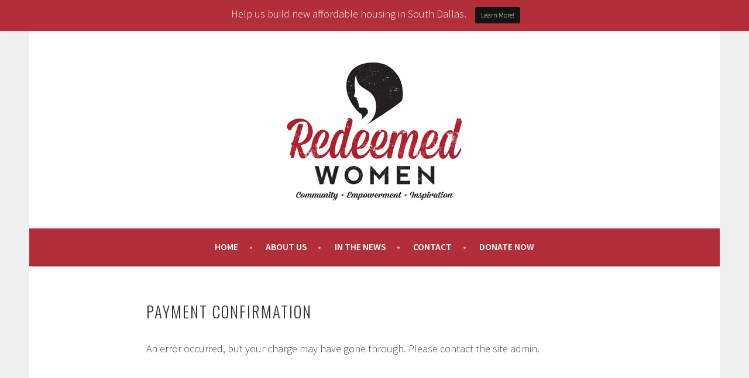

--- FILE ---
content_type: text/html; charset=UTF-8
request_url: https://www.redeemedwomen.org/payment-confirmation/
body_size: 11908
content:
<!DOCTYPE html>
<html lang="en-US">
<head>

<meta charset="UTF-8">
<meta name="viewport" content="width=device-width, initial-scale=1">
<link rel="profile" href="https://gmpg.org/xfn/11">
<link rel="pingback" href="https://www.redeemedwomen.org/xmlrpc.php">
<title>Payment Confirmation &#8211; Redeemed Women</title>
<meta name='robots' content='max-image-preview:large' />
<link rel='dns-prefetch' href='//checkout.stripe.com' />
<link rel='dns-prefetch' href='//secure.gravatar.com' />
<link rel='dns-prefetch' href='//stats.wp.com' />
<link rel='dns-prefetch' href='//fonts.googleapis.com' />
<link rel='dns-prefetch' href='//v0.wordpress.com' />
<link rel="alternate" type="application/rss+xml" title="Redeemed Women &raquo; Feed" href="https://www.redeemedwomen.org/feed/" />
<link rel="alternate" type="application/rss+xml" title="Redeemed Women &raquo; Comments Feed" href="https://www.redeemedwomen.org/comments/feed/" />
<link rel="alternate" title="oEmbed (JSON)" type="application/json+oembed" href="https://www.redeemedwomen.org/wp-json/oembed/1.0/embed?url=https%3A%2F%2Fwww.redeemedwomen.org%2Fpayment-confirmation%2F" />
<link rel="alternate" title="oEmbed (XML)" type="text/xml+oembed" href="https://www.redeemedwomen.org/wp-json/oembed/1.0/embed?url=https%3A%2F%2Fwww.redeemedwomen.org%2Fpayment-confirmation%2F&#038;format=xml" />
<style id='wp-img-auto-sizes-contain-inline-css' type='text/css'>
img:is([sizes=auto i],[sizes^="auto," i]){contain-intrinsic-size:3000px 1500px}
/*# sourceURL=wp-img-auto-sizes-contain-inline-css */
</style>
<link rel='stylesheet' id='wp-notification-bars-css' href='https://www.redeemedwomen.org/wp-content/plugins/wp-notification-bars/public/css/wp-notification-bars-public.css?ver=1.0.12' type='text/css' media='all' />
<style id='wp-emoji-styles-inline-css' type='text/css'>

	img.wp-smiley, img.emoji {
		display: inline !important;
		border: none !important;
		box-shadow: none !important;
		height: 1em !important;
		width: 1em !important;
		margin: 0 0.07em !important;
		vertical-align: -0.1em !important;
		background: none !important;
		padding: 0 !important;
	}
/*# sourceURL=wp-emoji-styles-inline-css */
</style>
<style id='classic-theme-styles-inline-css' type='text/css'>
/*! This file is auto-generated */
.wp-block-button__link{color:#fff;background-color:#32373c;border-radius:9999px;box-shadow:none;text-decoration:none;padding:calc(.667em + 2px) calc(1.333em + 2px);font-size:1.125em}.wp-block-file__button{background:#32373c;color:#fff;text-decoration:none}
/*# sourceURL=/wp-includes/css/classic-themes.min.css */
</style>
<link rel='stylesheet' id='mediaelement-css' href='https://www.redeemedwomen.org/wp-includes/js/mediaelement/mediaelementplayer-legacy.min.css?ver=4.2.17' type='text/css' media='all' />
<link rel='stylesheet' id='wp-mediaelement-css' href='https://www.redeemedwomen.org/wp-includes/js/mediaelement/wp-mediaelement.min.css?ver=0a9a2200aef14e4e8b5d3212cdb0be62' type='text/css' media='all' />
<style id='jetpack-sharing-buttons-style-inline-css' type='text/css'>
.jetpack-sharing-buttons__services-list{display:flex;flex-direction:row;flex-wrap:wrap;gap:0;list-style-type:none;margin:5px;padding:0}.jetpack-sharing-buttons__services-list.has-small-icon-size{font-size:12px}.jetpack-sharing-buttons__services-list.has-normal-icon-size{font-size:16px}.jetpack-sharing-buttons__services-list.has-large-icon-size{font-size:24px}.jetpack-sharing-buttons__services-list.has-huge-icon-size{font-size:36px}@media print{.jetpack-sharing-buttons__services-list{display:none!important}}.editor-styles-wrapper .wp-block-jetpack-sharing-buttons{gap:0;padding-inline-start:0}ul.jetpack-sharing-buttons__services-list.has-background{padding:1.25em 2.375em}
/*# sourceURL=https://www.redeemedwomen.org/wp-content/plugins/jetpack/_inc/blocks/sharing-buttons/view.css */
</style>
<style id='global-styles-inline-css' type='text/css'>
:root{--wp--preset--aspect-ratio--square: 1;--wp--preset--aspect-ratio--4-3: 4/3;--wp--preset--aspect-ratio--3-4: 3/4;--wp--preset--aspect-ratio--3-2: 3/2;--wp--preset--aspect-ratio--2-3: 2/3;--wp--preset--aspect-ratio--16-9: 16/9;--wp--preset--aspect-ratio--9-16: 9/16;--wp--preset--color--black: #000000;--wp--preset--color--cyan-bluish-gray: #abb8c3;--wp--preset--color--white: #ffffff;--wp--preset--color--pale-pink: #f78da7;--wp--preset--color--vivid-red: #cf2e2e;--wp--preset--color--luminous-vivid-orange: #ff6900;--wp--preset--color--luminous-vivid-amber: #fcb900;--wp--preset--color--light-green-cyan: #7bdcb5;--wp--preset--color--vivid-green-cyan: #00d084;--wp--preset--color--pale-cyan-blue: #8ed1fc;--wp--preset--color--vivid-cyan-blue: #0693e3;--wp--preset--color--vivid-purple: #9b51e0;--wp--preset--gradient--vivid-cyan-blue-to-vivid-purple: linear-gradient(135deg,rgb(6,147,227) 0%,rgb(155,81,224) 100%);--wp--preset--gradient--light-green-cyan-to-vivid-green-cyan: linear-gradient(135deg,rgb(122,220,180) 0%,rgb(0,208,130) 100%);--wp--preset--gradient--luminous-vivid-amber-to-luminous-vivid-orange: linear-gradient(135deg,rgb(252,185,0) 0%,rgb(255,105,0) 100%);--wp--preset--gradient--luminous-vivid-orange-to-vivid-red: linear-gradient(135deg,rgb(255,105,0) 0%,rgb(207,46,46) 100%);--wp--preset--gradient--very-light-gray-to-cyan-bluish-gray: linear-gradient(135deg,rgb(238,238,238) 0%,rgb(169,184,195) 100%);--wp--preset--gradient--cool-to-warm-spectrum: linear-gradient(135deg,rgb(74,234,220) 0%,rgb(151,120,209) 20%,rgb(207,42,186) 40%,rgb(238,44,130) 60%,rgb(251,105,98) 80%,rgb(254,248,76) 100%);--wp--preset--gradient--blush-light-purple: linear-gradient(135deg,rgb(255,206,236) 0%,rgb(152,150,240) 100%);--wp--preset--gradient--blush-bordeaux: linear-gradient(135deg,rgb(254,205,165) 0%,rgb(254,45,45) 50%,rgb(107,0,62) 100%);--wp--preset--gradient--luminous-dusk: linear-gradient(135deg,rgb(255,203,112) 0%,rgb(199,81,192) 50%,rgb(65,88,208) 100%);--wp--preset--gradient--pale-ocean: linear-gradient(135deg,rgb(255,245,203) 0%,rgb(182,227,212) 50%,rgb(51,167,181) 100%);--wp--preset--gradient--electric-grass: linear-gradient(135deg,rgb(202,248,128) 0%,rgb(113,206,126) 100%);--wp--preset--gradient--midnight: linear-gradient(135deg,rgb(2,3,129) 0%,rgb(40,116,252) 100%);--wp--preset--font-size--small: 13px;--wp--preset--font-size--medium: 20px;--wp--preset--font-size--large: 36px;--wp--preset--font-size--x-large: 42px;--wp--preset--spacing--20: 0.44rem;--wp--preset--spacing--30: 0.67rem;--wp--preset--spacing--40: 1rem;--wp--preset--spacing--50: 1.5rem;--wp--preset--spacing--60: 2.25rem;--wp--preset--spacing--70: 3.38rem;--wp--preset--spacing--80: 5.06rem;--wp--preset--shadow--natural: 6px 6px 9px rgba(0, 0, 0, 0.2);--wp--preset--shadow--deep: 12px 12px 50px rgba(0, 0, 0, 0.4);--wp--preset--shadow--sharp: 6px 6px 0px rgba(0, 0, 0, 0.2);--wp--preset--shadow--outlined: 6px 6px 0px -3px rgb(255, 255, 255), 6px 6px rgb(0, 0, 0);--wp--preset--shadow--crisp: 6px 6px 0px rgb(0, 0, 0);}:where(.is-layout-flex){gap: 0.5em;}:where(.is-layout-grid){gap: 0.5em;}body .is-layout-flex{display: flex;}.is-layout-flex{flex-wrap: wrap;align-items: center;}.is-layout-flex > :is(*, div){margin: 0;}body .is-layout-grid{display: grid;}.is-layout-grid > :is(*, div){margin: 0;}:where(.wp-block-columns.is-layout-flex){gap: 2em;}:where(.wp-block-columns.is-layout-grid){gap: 2em;}:where(.wp-block-post-template.is-layout-flex){gap: 1.25em;}:where(.wp-block-post-template.is-layout-grid){gap: 1.25em;}.has-black-color{color: var(--wp--preset--color--black) !important;}.has-cyan-bluish-gray-color{color: var(--wp--preset--color--cyan-bluish-gray) !important;}.has-white-color{color: var(--wp--preset--color--white) !important;}.has-pale-pink-color{color: var(--wp--preset--color--pale-pink) !important;}.has-vivid-red-color{color: var(--wp--preset--color--vivid-red) !important;}.has-luminous-vivid-orange-color{color: var(--wp--preset--color--luminous-vivid-orange) !important;}.has-luminous-vivid-amber-color{color: var(--wp--preset--color--luminous-vivid-amber) !important;}.has-light-green-cyan-color{color: var(--wp--preset--color--light-green-cyan) !important;}.has-vivid-green-cyan-color{color: var(--wp--preset--color--vivid-green-cyan) !important;}.has-pale-cyan-blue-color{color: var(--wp--preset--color--pale-cyan-blue) !important;}.has-vivid-cyan-blue-color{color: var(--wp--preset--color--vivid-cyan-blue) !important;}.has-vivid-purple-color{color: var(--wp--preset--color--vivid-purple) !important;}.has-black-background-color{background-color: var(--wp--preset--color--black) !important;}.has-cyan-bluish-gray-background-color{background-color: var(--wp--preset--color--cyan-bluish-gray) !important;}.has-white-background-color{background-color: var(--wp--preset--color--white) !important;}.has-pale-pink-background-color{background-color: var(--wp--preset--color--pale-pink) !important;}.has-vivid-red-background-color{background-color: var(--wp--preset--color--vivid-red) !important;}.has-luminous-vivid-orange-background-color{background-color: var(--wp--preset--color--luminous-vivid-orange) !important;}.has-luminous-vivid-amber-background-color{background-color: var(--wp--preset--color--luminous-vivid-amber) !important;}.has-light-green-cyan-background-color{background-color: var(--wp--preset--color--light-green-cyan) !important;}.has-vivid-green-cyan-background-color{background-color: var(--wp--preset--color--vivid-green-cyan) !important;}.has-pale-cyan-blue-background-color{background-color: var(--wp--preset--color--pale-cyan-blue) !important;}.has-vivid-cyan-blue-background-color{background-color: var(--wp--preset--color--vivid-cyan-blue) !important;}.has-vivid-purple-background-color{background-color: var(--wp--preset--color--vivid-purple) !important;}.has-black-border-color{border-color: var(--wp--preset--color--black) !important;}.has-cyan-bluish-gray-border-color{border-color: var(--wp--preset--color--cyan-bluish-gray) !important;}.has-white-border-color{border-color: var(--wp--preset--color--white) !important;}.has-pale-pink-border-color{border-color: var(--wp--preset--color--pale-pink) !important;}.has-vivid-red-border-color{border-color: var(--wp--preset--color--vivid-red) !important;}.has-luminous-vivid-orange-border-color{border-color: var(--wp--preset--color--luminous-vivid-orange) !important;}.has-luminous-vivid-amber-border-color{border-color: var(--wp--preset--color--luminous-vivid-amber) !important;}.has-light-green-cyan-border-color{border-color: var(--wp--preset--color--light-green-cyan) !important;}.has-vivid-green-cyan-border-color{border-color: var(--wp--preset--color--vivid-green-cyan) !important;}.has-pale-cyan-blue-border-color{border-color: var(--wp--preset--color--pale-cyan-blue) !important;}.has-vivid-cyan-blue-border-color{border-color: var(--wp--preset--color--vivid-cyan-blue) !important;}.has-vivid-purple-border-color{border-color: var(--wp--preset--color--vivid-purple) !important;}.has-vivid-cyan-blue-to-vivid-purple-gradient-background{background: var(--wp--preset--gradient--vivid-cyan-blue-to-vivid-purple) !important;}.has-light-green-cyan-to-vivid-green-cyan-gradient-background{background: var(--wp--preset--gradient--light-green-cyan-to-vivid-green-cyan) !important;}.has-luminous-vivid-amber-to-luminous-vivid-orange-gradient-background{background: var(--wp--preset--gradient--luminous-vivid-amber-to-luminous-vivid-orange) !important;}.has-luminous-vivid-orange-to-vivid-red-gradient-background{background: var(--wp--preset--gradient--luminous-vivid-orange-to-vivid-red) !important;}.has-very-light-gray-to-cyan-bluish-gray-gradient-background{background: var(--wp--preset--gradient--very-light-gray-to-cyan-bluish-gray) !important;}.has-cool-to-warm-spectrum-gradient-background{background: var(--wp--preset--gradient--cool-to-warm-spectrum) !important;}.has-blush-light-purple-gradient-background{background: var(--wp--preset--gradient--blush-light-purple) !important;}.has-blush-bordeaux-gradient-background{background: var(--wp--preset--gradient--blush-bordeaux) !important;}.has-luminous-dusk-gradient-background{background: var(--wp--preset--gradient--luminous-dusk) !important;}.has-pale-ocean-gradient-background{background: var(--wp--preset--gradient--pale-ocean) !important;}.has-electric-grass-gradient-background{background: var(--wp--preset--gradient--electric-grass) !important;}.has-midnight-gradient-background{background: var(--wp--preset--gradient--midnight) !important;}.has-small-font-size{font-size: var(--wp--preset--font-size--small) !important;}.has-medium-font-size{font-size: var(--wp--preset--font-size--medium) !important;}.has-large-font-size{font-size: var(--wp--preset--font-size--large) !important;}.has-x-large-font-size{font-size: var(--wp--preset--font-size--x-large) !important;}
:where(.wp-block-post-template.is-layout-flex){gap: 1.25em;}:where(.wp-block-post-template.is-layout-grid){gap: 1.25em;}
:where(.wp-block-term-template.is-layout-flex){gap: 1.25em;}:where(.wp-block-term-template.is-layout-grid){gap: 1.25em;}
:where(.wp-block-columns.is-layout-flex){gap: 2em;}:where(.wp-block-columns.is-layout-grid){gap: 2em;}
:root :where(.wp-block-pullquote){font-size: 1.5em;line-height: 1.6;}
/*# sourceURL=global-styles-inline-css */
</style>
<link rel='stylesheet' id='contact-form-7-css' href='https://www.redeemedwomen.org/wp-content/plugins/contact-form-7/includes/css/styles.css?ver=6.1.4' type='text/css' media='all' />
<link rel='stylesheet' id='stripe-checkout-button-css' href='https://checkout.stripe.com/v3/checkout/button.css' type='text/css' media='all' />
<link rel='stylesheet' id='simpay-public-css' href='https://www.redeemedwomen.org/wp-content/plugins/wp-simple-pay-pro-3/assets/css/public.min.css?ver=3.1.19' type='text/css' media='all' />
<link rel='stylesheet' id='simpay-jquery-ui-cupertino-css' href='https://www.redeemedwomen.org/wp-content/plugins/wp-simple-pay-pro-3/assets/css/jquery-ui-cupertino.min.css?ver=3.1.19' type='text/css' media='all' />
<link rel='stylesheet' id='simpay-public-pro-css' href='https://www.redeemedwomen.org/wp-content/plugins/wp-simple-pay-pro-3/assets/css/public-pro.min.css?ver=3.1.19' type='text/css' media='all' />
<link rel='stylesheet' id='spu-public-css-css' href='https://www.redeemedwomen.org/wp-content/plugins/popups/public/assets/css/public.css?ver=1.9.3.8' type='text/css' media='all' />
<link rel='stylesheet' id='sela-fonts-css' href='https://fonts.googleapis.com/css?family=Source+Sans+Pro%3A300%2C300italic%2C400%2C400italic%2C600%7CDroid+Serif%3A400%2C400italic%7COswald%3A300%2C400&#038;subset=latin%2Clatin-ext' type='text/css' media='all' />
<link rel='stylesheet' id='genericons-css' href='https://www.redeemedwomen.org/wp-content/plugins/jetpack/_inc/genericons/genericons/genericons.css?ver=3.1' type='text/css' media='all' />
<link rel='stylesheet' id='sela-style-css' href='https://www.redeemedwomen.org/wp-content/themes/sela/style.css?ver=0a9a2200aef14e4e8b5d3212cdb0be62' type='text/css' media='all' />
<link rel='stylesheet' id='elementor-icons-css' href='https://www.redeemedwomen.org/wp-content/plugins/elementor/assets/lib/eicons/css/elementor-icons.min.css?ver=5.44.0' type='text/css' media='all' />
<link rel='stylesheet' id='elementor-frontend-css' href='https://www.redeemedwomen.org/wp-content/plugins/elementor/assets/css/frontend.min.css?ver=3.33.4' type='text/css' media='all' />
<link rel='stylesheet' id='elementor-post-433-css' href='https://www.redeemedwomen.org/wp-content/uploads/elementor/css/post-433.css?ver=1766458405' type='text/css' media='all' />
<link rel='stylesheet' id='elementor-gf-roboto-css' href='https://fonts.googleapis.com/css?family=Roboto:100,100italic,200,200italic,300,300italic,400,400italic,500,500italic,600,600italic,700,700italic,800,800italic,900,900italic&#038;display=auto' type='text/css' media='all' />
<link rel='stylesheet' id='elementor-gf-robotoslab-css' href='https://fonts.googleapis.com/css?family=Roboto+Slab:100,100italic,200,200italic,300,300italic,400,400italic,500,500italic,600,600italic,700,700italic,800,800italic,900,900italic&#038;display=auto' type='text/css' media='all' />
<script type="text/javascript" src="https://www.redeemedwomen.org/wp-includes/js/jquery/jquery.min.js?ver=3.7.1" id="jquery-core-js"></script>
<script type="text/javascript" src="https://www.redeemedwomen.org/wp-includes/js/jquery/jquery-migrate.min.js?ver=3.4.1" id="jquery-migrate-js"></script>
<script type="text/javascript" src="https://www.redeemedwomen.org/wp-content/plugins/wp-notification-bars/public/js/wp-notification-bars-public.js?ver=1.0.12" id="wp-notification-bars-js"></script>
<link rel="https://api.w.org/" href="https://www.redeemedwomen.org/wp-json/" /><link rel="alternate" title="JSON" type="application/json" href="https://www.redeemedwomen.org/wp-json/wp/v2/pages/142" /><link rel="EditURI" type="application/rsd+xml" title="RSD" href="https://www.redeemedwomen.org/xmlrpc.php?rsd" />

<link rel="canonical" href="https://www.redeemedwomen.org/payment-confirmation/" />
<link rel='shortlink' href='https://wp.me/P8FUX1-2i' />
<!-- HFCM by 99 Robots - Snippet # 1: Mailchimp popup forms -->
<script id="mcjs">!function(c,h,i,m,p){m=c.createElement(h),p=c.getElementsByTagName(h)[0],m.async=1,m.src=i,p.parentNode.insertBefore(m,p)}(document,"script","https://chimpstatic.com/mcjs-connected/js/users/6da992026bd333e6e56d9c2ca/4d51c2978662d96394afa5ed1.js");</script>
<!-- /end HFCM by 99 Robots -->
	<style>img#wpstats{display:none}</style>
		<meta name="generator" content="Elementor 3.33.4; features: additional_custom_breakpoints; settings: css_print_method-external, google_font-enabled, font_display-auto">
			<style>
				.e-con.e-parent:nth-of-type(n+4):not(.e-lazyloaded):not(.e-no-lazyload),
				.e-con.e-parent:nth-of-type(n+4):not(.e-lazyloaded):not(.e-no-lazyload) * {
					background-image: none !important;
				}
				@media screen and (max-height: 1024px) {
					.e-con.e-parent:nth-of-type(n+3):not(.e-lazyloaded):not(.e-no-lazyload),
					.e-con.e-parent:nth-of-type(n+3):not(.e-lazyloaded):not(.e-no-lazyload) * {
						background-image: none !important;
					}
				}
				@media screen and (max-height: 640px) {
					.e-con.e-parent:nth-of-type(n+2):not(.e-lazyloaded):not(.e-no-lazyload),
					.e-con.e-parent:nth-of-type(n+2):not(.e-lazyloaded):not(.e-no-lazyload) * {
						background-image: none !important;
					}
				}
			</style>
				<style type="text/css" id="sela-header-css">
					.site-title,
			.site-description {
				clip: rect(1px, 1px, 1px, 1px);
				position: absolute;
			}
			</style>
	
<!-- Jetpack Open Graph Tags -->
<meta property="og:type" content="article" />
<meta property="og:title" content="Payment Confirmation" />
<meta property="og:url" content="https://www.redeemedwomen.org/payment-confirmation/" />
<meta property="og:description" content="Visit the post for more." />
<meta property="article:published_time" content="2017-09-02T17:21:20+00:00" />
<meta property="article:modified_time" content="2017-09-05T03:17:26+00:00" />
<meta property="og:site_name" content="Redeemed Women" />
<meta property="og:image" content="https://www.redeemedwomen.org/wp-content/uploads/2018/08/redeemedwomen_logotag300.jpg" />
<meta property="og:image:width" content="300" />
<meta property="og:image:height" content="241" />
<meta property="og:image:alt" content="" />
<meta property="og:locale" content="en_US" />
<meta name="twitter:text:title" content="Payment Confirmation" />
<meta name="twitter:image" content="https://www.redeemedwomen.org/wp-content/uploads/2018/08/redeemedwomen_logotag300.jpg" />
<meta name="twitter:card" content="summary" />
<meta name="twitter:description" content="Visit the post for more." />

<!-- End Jetpack Open Graph Tags -->
<link rel="icon" href="https://www.redeemedwomen.org/wp-content/uploads/2017/04/cropped-redeemed-women-icon-32x32.png" sizes="32x32" />
<link rel="icon" href="https://www.redeemedwomen.org/wp-content/uploads/2017/04/cropped-redeemed-women-icon-192x192.png" sizes="192x192" />
<link rel="apple-touch-icon" href="https://www.redeemedwomen.org/wp-content/uploads/2017/04/cropped-redeemed-women-icon-180x180.png" />
<meta name="msapplication-TileImage" content="https://www.redeemedwomen.org/wp-content/uploads/2017/04/cropped-redeemed-women-icon-270x270.png" />
		<style type="text/css" id="wp-custom-css">
			/*
You can add your own CSS here.

Click the help icon above to learn more.
*/

.site-footer, .site-footer a {color:#989898;
font-size: 11px;}



html {font-size:70.5%;}

.direct-stripe-button {padding:6px 15px;}
#donationvalue {
	padding: 4px;
margin-right:6px;}



/*
#donationvalue {
	display: block;
	margin-bottom: 10px;}
div.entry-content {font-size:1.4em;}
.site-description {font-size:1.2em;}
*/

.main-navigation {background:#b22e38;}

button, input[type="button"], input[type="reset"], input[type="submit"], #infinite-handle span {background:#b22e38;}




.main-navigation li.current_page_item > a, .main-navigation li.current-menu-item > a, .main-navigation li.current_page_ancestor > a, .main-navigation li.current-menu-ancestor > a {color:#ffa4ad;}

.main-navigation a:hover,
.main-navigation ul > :hover > a,
.main-navigation ul > .focus > a {color:#da6770;}
		</style>
		</head>

<body data-rsssl=1 class="wp-singular page-template page-template-page-templates page-template-full-width-page page-template-page-templatesfull-width-page-php page page-id-142 wp-custom-logo wp-theme-sela not-multi-author comments-closed has-site-logo elementor-default elementor-kit-433 elementor-page elementor-page-142">

<!-- Facebook Page Plug-in https://developers.facebook.com/docs/plugins/page-plugin -->
<div id="fb-root"></div>
<script>(function(d, s, id) {
  var js, fjs = d.getElementsByTagName(s)[0];
  if (d.getElementById(id)) return;
  js = d.createElement(s); js.id = id;
  js.src = "//connect.facebook.net/en_US/sdk.js#xfbml=1&version=v2.10&appId=1016370948504405";
  fjs.parentNode.insertBefore(js, fjs);
}(document, 'script', 'facebook-jssdk'));</script>
<!-- end Facebook Page Plug-in -->

<div id="page" class="hfeed site">
	<header id="masthead" class="site-header" role="banner">
		<a class="skip-link screen-reader-text" href="#content" title="Skip to content">Skip to content</a>

		<div class="site-branding">
			<a href="https://www.redeemedwomen.org/" class="site-logo-link" rel="home" itemprop="url"><img width="300" height="241" src="https://www.redeemedwomen.org/wp-content/uploads/2018/08/redeemedwomen_logotag300.jpg" class="site-logo attachment-sela-logo" alt="Redeemed Women" data-size="sela-logo" itemprop="logo" decoding="async" data-attachment-id="323" data-permalink="https://www.redeemedwomen.org/redeemedwomen_logotag300/" data-orig-file="https://www.redeemedwomen.org/wp-content/uploads/2018/08/redeemedwomen_logotag300.jpg" data-orig-size="300,241" data-comments-opened="1" data-image-meta="{&quot;aperture&quot;:&quot;0&quot;,&quot;credit&quot;:&quot;&quot;,&quot;camera&quot;:&quot;&quot;,&quot;caption&quot;:&quot;&quot;,&quot;created_timestamp&quot;:&quot;0&quot;,&quot;copyright&quot;:&quot;&quot;,&quot;focal_length&quot;:&quot;0&quot;,&quot;iso&quot;:&quot;0&quot;,&quot;shutter_speed&quot;:&quot;0&quot;,&quot;title&quot;:&quot;&quot;,&quot;orientation&quot;:&quot;0&quot;}" data-image-title="Redeemed Women" data-image-description="" data-image-caption="" data-medium-file="https://www.redeemedwomen.org/wp-content/uploads/2018/08/redeemedwomen_logotag300-300x241.jpg" data-large-file="https://www.redeemedwomen.org/wp-content/uploads/2018/08/redeemedwomen_logotag300.jpg" /></a>			<h1 class="site-title"><a href="https://www.redeemedwomen.org/" title="Redeemed Women" rel="home">Redeemed Women</a></h1>
							<h2 class="site-description">Where friends are made and lives are changed!</h2>
					</div><!-- .site-branding -->

		<nav id="site-navigation" class="main-navigation" role="navigation">
			<button class="menu-toggle" aria-controls="menu" aria-expanded="false">Menu</button>
			<div class="menu-main-navigation-container"><ul id="menu-main-navigation" class="menu"><li id="menu-item-60" class="menu-item menu-item-type-custom menu-item-object-custom menu-item-60"><a href="/">Home</a></li>
<li id="menu-item-61" class="menu-item menu-item-type-custom menu-item-object-custom menu-item-has-children menu-item-61"><a href="#">About Us</a>
<ul class="sub-menu">
	<li id="menu-item-62" class="menu-item menu-item-type-post_type menu-item-object-page menu-item-62"><a href="https://www.redeemedwomen.org/vision/">Vision</a></li>
	<li id="menu-item-466" class="menu-item menu-item-type-post_type menu-item-object-page menu-item-466"><a href="https://www.redeemedwomen.org/vision/support-services/">Areas of Support</a></li>
	<li id="menu-item-416" class="menu-item menu-item-type-post_type menu-item-object-page menu-item-416"><a href="https://www.redeemedwomen.org/founder/">Founder</a></li>
	<li id="menu-item-425" class="menu-item menu-item-type-post_type menu-item-object-page menu-item-425"><a href="https://www.redeemedwomen.org/board-members/">Board Members</a></li>
	<li id="menu-item-426" class="menu-item menu-item-type-post_type menu-item-object-page menu-item-426"><a href="https://www.redeemedwomen.org/partners/">Strategic Partners</a></li>
</ul>
</li>
<li id="menu-item-415" class="menu-item menu-item-type-post_type menu-item-object-page menu-item-415"><a href="https://www.redeemedwomen.org/media/">In the News</a></li>
<li id="menu-item-296" class="menu-item menu-item-type-post_type menu-item-object-page menu-item-296"><a href="https://www.redeemedwomen.org/contact/">Contact</a></li>
<li id="menu-item-257" class="menu-item menu-item-type-post_type menu-item-object-page menu-item-257"><a href="https://www.redeemedwomen.org/support-us/">Donate Now</a></li>
</ul></div>		</nav><!-- #site-navigation -->
	</header><!-- #masthead -->

	<div id="content" class="site-content">

	
		

	
	

	<div class="content-wrapper full-width without-featured-image">
		<div id="primary" class="content-area">
			<div id="main" class="site-main" role="main">

				
					
<article id="post-142" class="post-142 page type-page status-publish hentry without-featured-image">

	<header class="entry-header">
		<h1 class="entry-title">Payment Confirmation</h1>
	</header><!-- .entry-header -->

	<div class="entry-content">
		<p>An error occurred, but your charge may have gone through. Please contact the site admin.</p>
		
	</div><!-- .entry-content -->
	
</article><!-- #post-## -->

					
				
			</div><!-- #content -->
		</div><!-- #primary -->
	</div><!-- .content-wrapper -->


	</div><!-- #content -->

	
<div id="tertiary" class="widget-area footer-widget-area" role="complementary">
		<div id="widget-area-2" class="widget-area">
		<aside id="media_image-5" class="widget widget_media_image"><img width="900" height="811" src="https://www.redeemedwomen.org/wp-content/uploads/2023/04/redeemedwomen_catchphrase.png" class="image wp-image-577  attachment-full size-full" alt="" style="max-width: 100%; height: auto;" decoding="async" srcset="https://www.redeemedwomen.org/wp-content/uploads/2023/04/redeemedwomen_catchphrase.png 900w, https://www.redeemedwomen.org/wp-content/uploads/2023/04/redeemedwomen_catchphrase-300x270.png 300w, https://www.redeemedwomen.org/wp-content/uploads/2023/04/redeemedwomen_catchphrase-768x692.png 768w, https://www.redeemedwomen.org/wp-content/uploads/2023/04/redeemedwomen_catchphrase-422x380.png 422w" sizes="(max-width: 900px) 100vw, 900px" data-attachment-id="577" data-permalink="https://www.redeemedwomen.org/redeemedwomen_catchphrase/" data-orig-file="https://www.redeemedwomen.org/wp-content/uploads/2023/04/redeemedwomen_catchphrase.png" data-orig-size="900,811" data-comments-opened="1" data-image-meta="{&quot;aperture&quot;:&quot;0&quot;,&quot;credit&quot;:&quot;&quot;,&quot;camera&quot;:&quot;&quot;,&quot;caption&quot;:&quot;&quot;,&quot;created_timestamp&quot;:&quot;0&quot;,&quot;copyright&quot;:&quot;&quot;,&quot;focal_length&quot;:&quot;0&quot;,&quot;iso&quot;:&quot;0&quot;,&quot;shutter_speed&quot;:&quot;0&quot;,&quot;title&quot;:&quot;&quot;,&quot;orientation&quot;:&quot;0&quot;}" data-image-title="redeemedwomen_catchphrase" data-image-description="" data-image-caption="" data-medium-file="https://www.redeemedwomen.org/wp-content/uploads/2023/04/redeemedwomen_catchphrase-300x270.png" data-large-file="https://www.redeemedwomen.org/wp-content/uploads/2023/04/redeemedwomen_catchphrase.png" /></aside><aside id="text-7" class="widget widget_text"><h3 class="widget-title">Mission</h3>			<div class="textwidget">Transforming women to lead independent lives by building relationships and addressing their spiritual, physical and vocational needs. By building up women, we lift up the community.
</div>
		</aside><aside id="block-2" class="widget widget_block">
<hr class="wp-block-separator has-css-opacity"/>
</aside><aside id="block-3" class="widget widget_block"><p><!-- Begin Mailchimp Signup Form -->
<link href="//cdn-images.mailchimp.com/embedcode/slim-10_7_dtp.css" rel="stylesheet" type="text/css">
<style type="text/css">
	#mc_embed_signup{background:#fff; clear:left; font:14px Helvetica,Arial,sans-serif;  width:320px;}<br />
	/* Add your own Mailchimp form style overrides in your site stylesheet or in this style block.<br />
	   We recommend moving this block and the preceding CSS link to the HEAD of your HTML file. */<br />
</style>
</p>
<div id="mc_embed_signup">
<form action="https://redeemedwomen.us12.list-manage.com/subscribe/post?u=6da992026bd333e6e56d9c2ca&amp;id=85199411b5" method="post" id="mc-embedded-subscribe-form" name="mc-embedded-subscribe-form" class="validate" target="_blank" novalidate="">
<div id="mc_embed_signup_scroll">
	<label for="mce-EMAIL">Subscribe</label><input style="width:92%" type="email" value="" name="EMAIL" class="email" id="mce-EMAIL" placeholder="email address" required="">    <!-- real people should not fill this in and expect good things - do not remove this or risk form bot signups--><div style="position: absolute; left: -5000px;" aria-hidden="true"><input type="text" name="b_6da992026bd333e6e56d9c2ca_85199411b5" tabindex="-1" value=""></div><div class="optionalParent"><div class="clear foot"><input type="submit" value="Subscribe" name="subscribe" id="mc-embedded-subscribe" class="button" style="margin-top:10px;     background-color: #b22e38;">
</div>
</div>
</div>
</form>
</div>
<p><!--End mc_embed_signup--></p></aside>	</div><!-- #widget-area-2 -->
	
		<div id="widget-area-3" class="widget-area">
		<aside id="custom_html-2" class="widget_text widget widget_custom_html"><h3 class="widget-title">Support Us</h3><div class="textwidget custom-html-widget"><div align="center"><a href="/support-us/"><button>Make a Donation</button></a></div></div></aside><aside id="block-15" class="widget widget_block"><h3 class="widget-title">Contact</h3></aside><aside id="block-6" class="widget widget_block widget_text">
<p><strong>Phone</strong><br>469-372-7580</p>
</aside><aside id="block-7" class="widget widget_block widget_text">
<p><strong>Email</strong><br>chocolate@redeemedwomen.org</p>
</aside><aside id="block-8" class="widget widget_block widget_text">
<p><strong>Mailing Address</strong><br>P.O. Box 600623<br>Dallas, Texas 75360</p>
</aside><aside id="block-9" class="widget widget_block widget_text">
<p><strong>The Well</strong><br>1905 JB Jackson Jr. Blvd,<br>Dallas, TX 75210<br><a href="https://goo.gl/maps/DrFZmtrzW6si4xZD7">Map</a></p>
</aside><aside id="block-10" class="widget widget_block">
<hr class="wp-block-separator"/>
</aside><aside id="block-19" class="widget widget_block">
<div class="wp-block-columns is-layout-flex wp-container-core-columns-is-layout-9d6595d7 wp-block-columns-is-layout-flex">
<div class="wp-block-column is-layout-flow wp-block-column-is-layout-flow">
<a href="https://www.guidestar.org/profile/82-0971627" target="_blank" rel="noreferrer noopener"><img decoding="async" src="https://widgets.guidestar.org/TransparencySeal/9611221" alt=""class="alignright"/></a><p><em>Redeemed Women is a non-profit 501(c)(3) tax-exempt organization. Federal tax Identification number (EIN): 82-0971627</em></p>
</div>
</div>
</aside>	</div><!-- #widget-area-3 -->
	
		<div id="widget-area-4" class="widget-area">
		<aside id="text-13" class="widget widget_text">			<div class="textwidget"><div><a href="https://watsonchocolate.square.site/product/Anointed/1?cp=true&amp;sa=true&amp;sbp=false&amp;q=false" target="_blank" rel="noopener"><img fetchpriority="high" decoding="async" class="alignnone size-full wp-image-610" src="https://www.redeemedwomen.org/wp-content/uploads/2023/08/anointed-book.jpg" alt="" width="900" height="900" srcset="https://www.redeemedwomen.org/wp-content/uploads/2023/08/anointed-book.jpg 900w, https://www.redeemedwomen.org/wp-content/uploads/2023/08/anointed-book-300x300.jpg 300w, https://www.redeemedwomen.org/wp-content/uploads/2023/08/anointed-book-150x150.jpg 150w, https://www.redeemedwomen.org/wp-content/uploads/2023/08/anointed-book-768x768.jpg 768w, https://www.redeemedwomen.org/wp-content/uploads/2023/08/anointed-book-90x90.jpg 90w, https://www.redeemedwomen.org/wp-content/uploads/2023/08/anointed-book-380x380.jpg 380w" sizes="(max-width: 900px) 100vw, 900px" /><br />
<em>Get your copy of Aelicia Watson&#8217;s book, &#8220;Annointed: A Survivor&#8217;s Story&#8221;</em></a></div>
<hr>
<div class="fb-page" data-href="https://www.facebook.com/redeemedwomendallas/" data-tabs="timeline, events" data-small-header="false" data-adapt-container-width="true" data-hide-cover="false" data-show-facepile="true">
<blockquote class="fb-xfbml-parse-ignore" cite="https://www.facebook.com/redeemedwomendallas/"><p><a href="https://www.facebook.com/redeemedwomendallas/">Redeemed Women</a></p></blockquote>
</div>
</div>
		</aside>	</div><!-- #widget-area-4 -->
	</div><!-- #tertiary -->

	<footer id="colophon" class="site-footer">
		
		<div class="site-info" role="contentinfo">Website by <a  href="https://redstickcreative.com" target="blank">Red Stick Creative</a> | 
			<a href="http://wordpress.org/" title="A Semantic Personal Publishing Platform" rel="generator">Powered by WordPress</a>
			<span class="sep"> | </span>
			Theme: sela by <a href="http://wordpress.com/themes/sela/" rel="designer">WordPress.com</a>.		</div><!-- .site-info -->
	</footer><!-- #colophon -->
</div><!-- #page -->

<script type="speculationrules">
{"prefetch":[{"source":"document","where":{"and":[{"href_matches":"/*"},{"not":{"href_matches":["/wp-*.php","/wp-admin/*","/wp-content/uploads/*","/wp-content/*","/wp-content/plugins/*","/wp-content/themes/sela/*","/*\\?(.+)"]}},{"not":{"selector_matches":"a[rel~=\"nofollow\"]"}},{"not":{"selector_matches":".no-prefetch, .no-prefetch a"}}]},"eagerness":"conservative"}]}
</script>
			<div class="mtsnb mtsnb-shown mtsnb-top mtsnb-fixed" id="mtsnb-741" data-mtsnb-id="741" style="background-color:#b22e38;color:#ffffff;">
				<style type="text/css">
					.mtsnb { position: fixed; -webkit-box-shadow: 0 3px 4px rgba(0, 0, 0, 0.05);box-shadow: 0 3px 4px rgba(0, 0, 0, 0.05);}
					.mtsnb .mtsnb-container { width: 1080px; font-size: 18px;}
					.mtsnb a { color: #141414;}
					.mtsnb .mtsnb-button { background-color: #141414;}
				</style>
				<div class="mtsnb-container-outer">
					<div class="mtsnb-container mtsnb-clearfix">
												<div class="mtsnb-button-type mtsnb-content"><span class="mtsnb-text">Help us build new affordable housing in South Dallas.</span><a href="/affordable-housing" class="mtsnb-button">Learn More!</a></div>											</div>
									</div>
			</div>
						<script>
				const lazyloadRunObserver = () => {
					const lazyloadBackgrounds = document.querySelectorAll( `.e-con.e-parent:not(.e-lazyloaded)` );
					const lazyloadBackgroundObserver = new IntersectionObserver( ( entries ) => {
						entries.forEach( ( entry ) => {
							if ( entry.isIntersecting ) {
								let lazyloadBackground = entry.target;
								if( lazyloadBackground ) {
									lazyloadBackground.classList.add( 'e-lazyloaded' );
								}
								lazyloadBackgroundObserver.unobserve( entry.target );
							}
						});
					}, { rootMargin: '200px 0px 200px 0px' } );
					lazyloadBackgrounds.forEach( ( lazyloadBackground ) => {
						lazyloadBackgroundObserver.observe( lazyloadBackground );
					} );
				};
				const events = [
					'DOMContentLoaded',
					'elementor/lazyload/observe',
				];
				events.forEach( ( event ) => {
					document.addEventListener( event, lazyloadRunObserver );
				} );
			</script>
			<style id='core-block-supports-inline-css' type='text/css'>
.wp-container-core-columns-is-layout-9d6595d7{flex-wrap:nowrap;}
/*# sourceURL=core-block-supports-inline-css */
</style>
<script type="text/javascript" id="jetpack-testimonial-theme-supports-js-after">
/* <![CDATA[ */
const jetpack_testimonial_theme_supports = false
//# sourceURL=jetpack-testimonial-theme-supports-js-after
/* ]]> */
</script>
<script type="text/javascript" src="https://www.redeemedwomen.org/wp-includes/js/dist/hooks.min.js?ver=dd5603f07f9220ed27f1" id="wp-hooks-js"></script>
<script type="text/javascript" src="https://www.redeemedwomen.org/wp-includes/js/dist/i18n.min.js?ver=c26c3dc7bed366793375" id="wp-i18n-js"></script>
<script type="text/javascript" id="wp-i18n-js-after">
/* <![CDATA[ */
wp.i18n.setLocaleData( { 'text direction\u0004ltr': [ 'ltr' ] } );
//# sourceURL=wp-i18n-js-after
/* ]]> */
</script>
<script type="text/javascript" src="https://www.redeemedwomen.org/wp-content/plugins/contact-form-7/includes/swv/js/index.js?ver=6.1.4" id="swv-js"></script>
<script type="text/javascript" id="contact-form-7-js-before">
/* <![CDATA[ */
var wpcf7 = {
    "api": {
        "root": "https:\/\/www.redeemedwomen.org\/wp-json\/",
        "namespace": "contact-form-7\/v1"
    },
    "cached": 1
};
//# sourceURL=contact-form-7-js-before
/* ]]> */
</script>
<script type="text/javascript" src="https://www.redeemedwomen.org/wp-content/plugins/contact-form-7/includes/js/index.js?ver=6.1.4" id="contact-form-7-js"></script>
<script type="text/javascript" src="https://checkout.stripe.com/checkout.js" id="stripe-checkout-js"></script>
<script type="text/javascript" src="https://www.redeemedwomen.org/wp-content/plugins/wp-simple-pay-pro-3/assets/js/vendor/jquery.validate.min.js?ver=3.1.19" id="simpay-jquery-validate-js"></script>
<script type="text/javascript" src="https://www.redeemedwomen.org/wp-content/plugins/wp-simple-pay-pro-3/assets/js/vendor/accounting.min.js?ver=3.1.19" id="simpay-accounting-js"></script>
<script type="text/javascript" id="simpay-shared-js-extra">
/* <![CDATA[ */
var spGeneral = {"strings":{"currency":"USD","currencySymbol":"$","currencyPosition":"left","decimalSeparator":".","thousandSeparator":",","ajaxurl":"https://www.redeemedwomen.org/wp-admin/admin-ajax.php"},"booleans":{"isZeroDecimal":false,"scriptDebug":false},"i18n":{"mediaTitle":"Insert Media","mediaButtonText":"Use Image","limitPaymentButtonField":"You may only add one Payment Button field per form.","limitCustomAmountField":"You may only add one Custom Amount Field per form.","limitPlanSelectField":"You may only add one Subscription Plan Select field per form.","limitCouponField":"You may only add one Coupon field per form.","limitRecurringAmountToggleField":"You may only add one Recurring Amount Toggle field per form","limitMaxFields":"The maximum number of fields is 20.","couponPercentOffText":"% off","couponAmountOffText":"off"},"integers":{"decimalPlaces":2,"minAmount":1}};
//# sourceURL=simpay-shared-js-extra
/* ]]> */
</script>
<script type="text/javascript" src="https://www.redeemedwomen.org/wp-content/plugins/wp-simple-pay-pro-3/assets/js/shared.min.js?ver=3.1.19" id="simpay-shared-js"></script>
<script type="text/javascript" id="simpay-public-js-extra">
/* <![CDATA[ */
var simplePayForms = [];
//# sourceURL=simpay-public-js-extra
/* ]]> */
</script>
<script type="text/javascript" src="https://www.redeemedwomen.org/wp-content/plugins/wp-simple-pay-pro-3/assets/js/public.min.js?ver=3.1.19" id="simpay-public-js"></script>
<script type="text/javascript" src="https://www.redeemedwomen.org/wp-includes/js/jquery/ui/core.min.js?ver=1.13.3" id="jquery-ui-core-js"></script>
<script type="text/javascript" src="https://www.redeemedwomen.org/wp-includes/js/jquery/ui/datepicker.min.js?ver=1.13.3" id="jquery-ui-datepicker-js"></script>
<script type="text/javascript" id="jquery-ui-datepicker-js-after">
/* <![CDATA[ */
jQuery(function(jQuery){jQuery.datepicker.setDefaults({"closeText":"Close","currentText":"Today","monthNames":["January","February","March","April","May","June","July","August","September","October","November","December"],"monthNamesShort":["Jan","Feb","Mar","Apr","May","Jun","Jul","Aug","Sep","Oct","Nov","Dec"],"nextText":"Next","prevText":"Previous","dayNames":["Sunday","Monday","Tuesday","Wednesday","Thursday","Friday","Saturday"],"dayNamesShort":["Sun","Mon","Tue","Wed","Thu","Fri","Sat"],"dayNamesMin":["S","M","T","W","T","F","S"],"dateFormat":"MM d, yy","firstDay":0,"isRTL":false});});
//# sourceURL=jquery-ui-datepicker-js-after
/* ]]> */
</script>
<script type="text/javascript" src="https://www.redeemedwomen.org/wp-content/plugins/wp-simple-pay-pro-3/assets/js/public-pro.min.js?ver=3.1.19" id="simpay-public-pro-js"></script>
<script type="text/javascript" id="spu-public-js-extra">
/* <![CDATA[ */
var spuvar = {"is_admin":"","disable_style":"","ajax_mode":"1","ajax_url":"https://www.redeemedwomen.org/wp-admin/admin-ajax.php","ajax_mode_url":"https://www.redeemedwomen.org/?spu_action=spu_load","pid":"142","is_front_page":"","is_category":"","site_url":"https://www.redeemedwomen.org","is_archive":"","is_search":"","is_preview":"","seconds_confirmation_close":"5"};
var spuvar_social = [];
//# sourceURL=spu-public-js-extra
/* ]]> */
</script>
<script type="text/javascript" src="https://www.redeemedwomen.org/wp-content/plugins/popups/public/assets/js/public.js?ver=1.9.3.8" id="spu-public-js"></script>
<script type="text/javascript" src="https://www.redeemedwomen.org/wp-content/themes/sela/js/navigation.js?ver=20140813" id="sela-navigation-js"></script>
<script type="text/javascript" src="https://www.redeemedwomen.org/wp-content/themes/sela/js/skip-link-focus-fix.js?ver=20140813" id="sela-skip-link-focus-fix-js"></script>
<script type="text/javascript" src="https://www.redeemedwomen.org/wp-content/themes/sela/js/sela.js?ver=20140813" id="sela-script-js"></script>
<script type="text/javascript" id="jetpack-stats-js-before">
/* <![CDATA[ */
_stq = window._stq || [];
_stq.push([ "view", JSON.parse("{\"v\":\"ext\",\"blog\":\"128201059\",\"post\":\"142\",\"tz\":\"-6\",\"srv\":\"www.redeemedwomen.org\",\"j\":\"1:15.3.1\"}") ]);
_stq.push([ "clickTrackerInit", "128201059", "142" ]);
//# sourceURL=jetpack-stats-js-before
/* ]]> */
</script>
<script type="text/javascript" src="https://stats.wp.com/e-202603.js" id="jetpack-stats-js" defer="defer" data-wp-strategy="defer"></script>
<script id="wp-emoji-settings" type="application/json">
{"baseUrl":"https://s.w.org/images/core/emoji/17.0.2/72x72/","ext":".png","svgUrl":"https://s.w.org/images/core/emoji/17.0.2/svg/","svgExt":".svg","source":{"concatemoji":"https://www.redeemedwomen.org/wp-includes/js/wp-emoji-release.min.js?ver=0a9a2200aef14e4e8b5d3212cdb0be62"}}
</script>
<script type="module">
/* <![CDATA[ */
/*! This file is auto-generated */
const a=JSON.parse(document.getElementById("wp-emoji-settings").textContent),o=(window._wpemojiSettings=a,"wpEmojiSettingsSupports"),s=["flag","emoji"];function i(e){try{var t={supportTests:e,timestamp:(new Date).valueOf()};sessionStorage.setItem(o,JSON.stringify(t))}catch(e){}}function c(e,t,n){e.clearRect(0,0,e.canvas.width,e.canvas.height),e.fillText(t,0,0);t=new Uint32Array(e.getImageData(0,0,e.canvas.width,e.canvas.height).data);e.clearRect(0,0,e.canvas.width,e.canvas.height),e.fillText(n,0,0);const a=new Uint32Array(e.getImageData(0,0,e.canvas.width,e.canvas.height).data);return t.every((e,t)=>e===a[t])}function p(e,t){e.clearRect(0,0,e.canvas.width,e.canvas.height),e.fillText(t,0,0);var n=e.getImageData(16,16,1,1);for(let e=0;e<n.data.length;e++)if(0!==n.data[e])return!1;return!0}function u(e,t,n,a){switch(t){case"flag":return n(e,"\ud83c\udff3\ufe0f\u200d\u26a7\ufe0f","\ud83c\udff3\ufe0f\u200b\u26a7\ufe0f")?!1:!n(e,"\ud83c\udde8\ud83c\uddf6","\ud83c\udde8\u200b\ud83c\uddf6")&&!n(e,"\ud83c\udff4\udb40\udc67\udb40\udc62\udb40\udc65\udb40\udc6e\udb40\udc67\udb40\udc7f","\ud83c\udff4\u200b\udb40\udc67\u200b\udb40\udc62\u200b\udb40\udc65\u200b\udb40\udc6e\u200b\udb40\udc67\u200b\udb40\udc7f");case"emoji":return!a(e,"\ud83e\u1fac8")}return!1}function f(e,t,n,a){let r;const o=(r="undefined"!=typeof WorkerGlobalScope&&self instanceof WorkerGlobalScope?new OffscreenCanvas(300,150):document.createElement("canvas")).getContext("2d",{willReadFrequently:!0}),s=(o.textBaseline="top",o.font="600 32px Arial",{});return e.forEach(e=>{s[e]=t(o,e,n,a)}),s}function r(e){var t=document.createElement("script");t.src=e,t.defer=!0,document.head.appendChild(t)}a.supports={everything:!0,everythingExceptFlag:!0},new Promise(t=>{let n=function(){try{var e=JSON.parse(sessionStorage.getItem(o));if("object"==typeof e&&"number"==typeof e.timestamp&&(new Date).valueOf()<e.timestamp+604800&&"object"==typeof e.supportTests)return e.supportTests}catch(e){}return null}();if(!n){if("undefined"!=typeof Worker&&"undefined"!=typeof OffscreenCanvas&&"undefined"!=typeof URL&&URL.createObjectURL&&"undefined"!=typeof Blob)try{var e="postMessage("+f.toString()+"("+[JSON.stringify(s),u.toString(),c.toString(),p.toString()].join(",")+"));",a=new Blob([e],{type:"text/javascript"});const r=new Worker(URL.createObjectURL(a),{name:"wpTestEmojiSupports"});return void(r.onmessage=e=>{i(n=e.data),r.terminate(),t(n)})}catch(e){}i(n=f(s,u,c,p))}t(n)}).then(e=>{for(const n in e)a.supports[n]=e[n],a.supports.everything=a.supports.everything&&a.supports[n],"flag"!==n&&(a.supports.everythingExceptFlag=a.supports.everythingExceptFlag&&a.supports[n]);var t;a.supports.everythingExceptFlag=a.supports.everythingExceptFlag&&!a.supports.flag,a.supports.everything||((t=a.source||{}).concatemoji?r(t.concatemoji):t.wpemoji&&t.twemoji&&(r(t.twemoji),r(t.wpemoji)))});
//# sourceURL=https://www.redeemedwomen.org/wp-includes/js/wp-emoji-loader.min.js
/* ]]> */
</script>

</body>
</html>


--- FILE ---
content_type: text/css
request_url: https://www.redeemedwomen.org/wp-content/plugins/wp-simple-pay-pro-3/assets/css/public-pro.min.css?ver=3.1.19
body_size: 192
content:
/*! WP Simple Pay Pro 3 - 3.1.19
 * https://wpsimplepay.com/
 * Copyright (c) Moonstone Media Group 2018
 * Licensed GPLv2+ */

.simpay-clearfix::after,.simpay-clearfix::before{content:" ";display:table}.simpay-clearfix::after{clear:both}.simpay-form-control .simpay-coupon-field{display:inline-block;min-width:150px;width:150px}.simpay-form-control .simpay-apply-coupon{margin-left:10px}.simpay-form-control .simpay-currency-symbol{background-color:#f2f2f2;border-top:1px solid #ddd;border-bottom:1px solid #ddd;margin:0;padding:0 10px;height:35px;line-height:35px;float:left;-webkit-box-sizing:border-box;-moz-box-sizing:border-box;box-sizing:border-box}.simpay-form-control .simpay-currency-symbol-left{border-left:1px solid #ddd;border-right:none}.simpay-form-control .simpay-currency-symbol-right{border-left:none;border-right:1px solid #ddd}.simpay-form-control .simpay-custom-amount-input{border:1px solid #ddd;border-radius:0;margin:0;padding:0 10px;height:35px;line-height:35px;width:125px;min-width:125px;float:left;-webkit-box-sizing:border-box;-moz-box-sizing:border-box;box-sizing:border-box}.simpay-form-control .simpay-checkbox-wrap label{display:inline}.simpay-form-control .simpay-field-error,.simpay-form-control .simpay-field-error label.error{color:#a94442;display:block;font-weight:400}